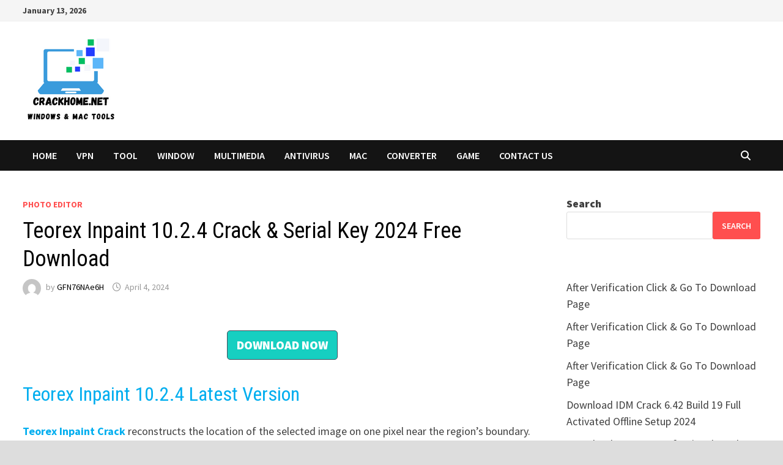

--- FILE ---
content_type: text/html; charset=UTF-8
request_url: https://crackhome.net/teorex-inpaint-crack/
body_size: 15121
content:
<!doctype html>
<html lang="en-US" prefix="og: https://ogp.me/ns#">
<head>
	<meta charset="UTF-8">
	<meta name="viewport" content="width=device-width, initial-scale=1">
	<link rel="profile" href="https://gmpg.org/xfn/11">

		<style>img:is([sizes="auto" i], [sizes^="auto," i]) { contain-intrinsic-size: 3000px 1500px }</style>
	
<!-- Search Engine Optimization by Rank Math - https://rankmath.com/ -->
<title>Teorex Inpaint 10.2.4 Crack &amp; Serial Key 2024 Free Download</title>
<meta name="description" content="Teorex Inpaint Crack reconstructs the location of the selected image on one pixel near the region&#039;s boundary. Inpaint of your images can be used...."/>
<meta name="robots" content="index, follow, max-snippet:-1, max-video-preview:-1, max-image-preview:large"/>
<link rel="canonical" href="https://crackhome.net/teorex-inpaint-crack/" />
<meta property="og:locale" content="en_US" />
<meta property="og:type" content="article" />
<meta property="og:title" content="Teorex Inpaint 10.2.4 Crack &amp; Serial Key 2024 Free Download" />
<meta property="og:description" content="Teorex Inpaint Crack reconstructs the location of the selected image on one pixel near the region&#039;s boundary. Inpaint of your images can be used...." />
<meta property="og:url" content="https://crackhome.net/teorex-inpaint-crack/" />
<meta property="og:site_name" content="Crackhome" />
<meta property="article:tag" content="inpaint 10.2 serial key" />
<meta property="article:tag" content="inpaint 9.1 serial key" />
<meta property="article:tag" content="inpaint download free full version" />
<meta property="article:tag" content="inpaint portable" />
<meta property="article:tag" content="inpaint serial key" />
<meta property="article:tag" content="inpaint serial key reddit" />
<meta property="article:tag" content="object remover from photo" />
<meta property="article:tag" content="remove object from photo online free" />
<meta property="article:tag" content="remove text from picture online free" />
<meta property="article:tag" content="remove unwanted object" />
<meta property="article:tag" content="Teorex inpaint crack download" />
<meta property="article:tag" content="Teorex inpaint crack free download" />
<meta property="article:tag" content="the inpaint" />
<meta property="article:tag" content="the inpaint app" />
<meta property="article:tag" content="the inpaint.com movies" />
<meta property="article:tag" content="theinpaint.com download" />
<meta property="article:section" content="Photo Editor" />
<meta property="og:updated_time" content="2024-04-04T18:09:07+00:00" />
<meta property="og:image" content="https://crackhome.net/wp-content/uploads/2022/11/Teorex-Inpaint-Crack.jpg" />
<meta property="og:image:secure_url" content="https://crackhome.net/wp-content/uploads/2022/11/Teorex-Inpaint-Crack.jpg" />
<meta property="og:image:width" content="298" />
<meta property="og:image:height" content="419" />
<meta property="og:image:alt" content="Teorex Inpaint 10.2.4 Crack &amp; Serial Key 2024 Free Download" />
<meta property="og:image:type" content="image/jpeg" />
<meta property="article:published_time" content="2024-04-04T00:30:35+00:00" />
<meta property="article:modified_time" content="2024-04-04T18:09:07+00:00" />
<meta name="twitter:card" content="summary_large_image" />
<meta name="twitter:title" content="Teorex Inpaint 10.2.4 Crack &amp; Serial Key 2024 Free Download" />
<meta name="twitter:description" content="Teorex Inpaint Crack reconstructs the location of the selected image on one pixel near the region&#039;s boundary. Inpaint of your images can be used...." />
<meta name="twitter:image" content="https://crackhome.net/wp-content/uploads/2022/11/Teorex-Inpaint-Crack.jpg" />
<meta name="twitter:label1" content="Written by" />
<meta name="twitter:data1" content="GFN76NAe6H" />
<meta name="twitter:label2" content="Time to read" />
<meta name="twitter:data2" content="4 minutes" />
<script type="application/ld+json" class="rank-math-schema">{"@context":"https://schema.org","@graph":[{"@type":["Person","Organization"],"@id":"https://crackhome.net/#person","name":"Crackhome","logo":{"@type":"ImageObject","@id":"https://crackhome.net/#logo","url":"http://crackhome.net/wp-content/uploads/2022/08/cropped-Crackhome.net_.png","contentUrl":"http://crackhome.net/wp-content/uploads/2022/08/cropped-Crackhome.net_.png","caption":"Crackhome","inLanguage":"en-US","width":"740","height":"719"},"image":{"@type":"ImageObject","@id":"https://crackhome.net/#logo","url":"http://crackhome.net/wp-content/uploads/2022/08/cropped-Crackhome.net_.png","contentUrl":"http://crackhome.net/wp-content/uploads/2022/08/cropped-Crackhome.net_.png","caption":"Crackhome","inLanguage":"en-US","width":"740","height":"719"}},{"@type":"WebSite","@id":"https://crackhome.net/#website","url":"https://crackhome.net","name":"Crackhome","publisher":{"@id":"https://crackhome.net/#person"},"inLanguage":"en-US"},{"@type":"ImageObject","@id":"https://crackhome.net/wp-content/uploads/2022/11/Teorex-Inpaint-Crack.jpg","url":"https://crackhome.net/wp-content/uploads/2022/11/Teorex-Inpaint-Crack.jpg","width":"298","height":"419","caption":"Teorex Inpaint 10.2.4 Crack &amp; Serial Key 2024 Free Download","inLanguage":"en-US"},{"@type":"WebPage","@id":"https://crackhome.net/teorex-inpaint-crack/#webpage","url":"https://crackhome.net/teorex-inpaint-crack/","name":"Teorex Inpaint 10.2.4 Crack &amp; Serial Key 2024 Free Download","datePublished":"2024-04-04T00:30:35+00:00","dateModified":"2024-04-04T18:09:07+00:00","isPartOf":{"@id":"https://crackhome.net/#website"},"primaryImageOfPage":{"@id":"https://crackhome.net/wp-content/uploads/2022/11/Teorex-Inpaint-Crack.jpg"},"inLanguage":"en-US"},{"@type":"Person","@id":"https://crackhome.net/author/gfn76nae6h/","name":"GFN76NAe6H","url":"https://crackhome.net/author/gfn76nae6h/","image":{"@type":"ImageObject","@id":"https://secure.gravatar.com/avatar/b48e351eb4b4b323fc108052a3bdce8393504d917dce88b950bc97b047a8e750?s=96&amp;d=mm&amp;r=g","url":"https://secure.gravatar.com/avatar/b48e351eb4b4b323fc108052a3bdce8393504d917dce88b950bc97b047a8e750?s=96&amp;d=mm&amp;r=g","caption":"GFN76NAe6H","inLanguage":"en-US"},"sameAs":["https://crackhome.net"]},{"articleSection":"Photo Editor","headline":"Teorex Inpaint 10.2.4 Crack &amp; Serial Key 2024 Free Download","description":"Teorex Inpaint Crack reconstructs the location of the selected image on one pixel near the region's boundary. Inpaint of your images can be used as junk items......","keywords":"Teorex Inpaint Crack,","@type":"BlogPosting","author":{"@id":"https://crackhome.net/author/gfn76nae6h/","name":"GFN76NAe6H"},"datePublished":"2024-04-04T00:30:35+00:00","dateModified":"2024-04-04T18:09:07+00:00","image":{"@id":"https://crackhome.net/wp-content/uploads/2022/11/Teorex-Inpaint-Crack.jpg"},"name":"Teorex Inpaint 10.2.4 Crack &amp; Serial Key 2024 Free Download","@id":"https://crackhome.net/teorex-inpaint-crack/#schema-34312","isPartOf":{"@id":"https://crackhome.net/teorex-inpaint-crack/#webpage"},"publisher":{"@id":"https://crackhome.net/#person"},"inLanguage":"en-US","mainEntityOfPage":{"@id":"https://crackhome.net/teorex-inpaint-crack/#webpage"}}]}</script>
<!-- /Rank Math WordPress SEO plugin -->

<link rel='dns-prefetch' href='//static.addtoany.com' />
<link rel='dns-prefetch' href='//stats.wp.com' />
<link rel='dns-prefetch' href='//fonts.googleapis.com' />
<link rel="alternate" type="application/rss+xml" title="Crackhome &raquo; Feed" href="https://crackhome.net/feed/" />
<link rel="alternate" type="application/rss+xml" title="Crackhome &raquo; Comments Feed" href="https://crackhome.net/comments/feed/" />
<link rel="alternate" type="application/rss+xml" title="Crackhome &raquo; Teorex Inpaint 10.2.4 Crack &#038; Serial Key 2024 Free Download Comments Feed" href="https://crackhome.net/teorex-inpaint-crack/feed/" />
<script type="text/javascript">
/* <![CDATA[ */
window._wpemojiSettings = {"baseUrl":"https:\/\/s.w.org\/images\/core\/emoji\/16.0.1\/72x72\/","ext":".png","svgUrl":"https:\/\/s.w.org\/images\/core\/emoji\/16.0.1\/svg\/","svgExt":".svg","source":{"concatemoji":"https:\/\/crackhome.net\/wp-includes\/js\/wp-emoji-release.min.js?ver=6.8.3"}};
/*! This file is auto-generated */
!function(s,n){var o,i,e;function c(e){try{var t={supportTests:e,timestamp:(new Date).valueOf()};sessionStorage.setItem(o,JSON.stringify(t))}catch(e){}}function p(e,t,n){e.clearRect(0,0,e.canvas.width,e.canvas.height),e.fillText(t,0,0);var t=new Uint32Array(e.getImageData(0,0,e.canvas.width,e.canvas.height).data),a=(e.clearRect(0,0,e.canvas.width,e.canvas.height),e.fillText(n,0,0),new Uint32Array(e.getImageData(0,0,e.canvas.width,e.canvas.height).data));return t.every(function(e,t){return e===a[t]})}function u(e,t){e.clearRect(0,0,e.canvas.width,e.canvas.height),e.fillText(t,0,0);for(var n=e.getImageData(16,16,1,1),a=0;a<n.data.length;a++)if(0!==n.data[a])return!1;return!0}function f(e,t,n,a){switch(t){case"flag":return n(e,"\ud83c\udff3\ufe0f\u200d\u26a7\ufe0f","\ud83c\udff3\ufe0f\u200b\u26a7\ufe0f")?!1:!n(e,"\ud83c\udde8\ud83c\uddf6","\ud83c\udde8\u200b\ud83c\uddf6")&&!n(e,"\ud83c\udff4\udb40\udc67\udb40\udc62\udb40\udc65\udb40\udc6e\udb40\udc67\udb40\udc7f","\ud83c\udff4\u200b\udb40\udc67\u200b\udb40\udc62\u200b\udb40\udc65\u200b\udb40\udc6e\u200b\udb40\udc67\u200b\udb40\udc7f");case"emoji":return!a(e,"\ud83e\udedf")}return!1}function g(e,t,n,a){var r="undefined"!=typeof WorkerGlobalScope&&self instanceof WorkerGlobalScope?new OffscreenCanvas(300,150):s.createElement("canvas"),o=r.getContext("2d",{willReadFrequently:!0}),i=(o.textBaseline="top",o.font="600 32px Arial",{});return e.forEach(function(e){i[e]=t(o,e,n,a)}),i}function t(e){var t=s.createElement("script");t.src=e,t.defer=!0,s.head.appendChild(t)}"undefined"!=typeof Promise&&(o="wpEmojiSettingsSupports",i=["flag","emoji"],n.supports={everything:!0,everythingExceptFlag:!0},e=new Promise(function(e){s.addEventListener("DOMContentLoaded",e,{once:!0})}),new Promise(function(t){var n=function(){try{var e=JSON.parse(sessionStorage.getItem(o));if("object"==typeof e&&"number"==typeof e.timestamp&&(new Date).valueOf()<e.timestamp+604800&&"object"==typeof e.supportTests)return e.supportTests}catch(e){}return null}();if(!n){if("undefined"!=typeof Worker&&"undefined"!=typeof OffscreenCanvas&&"undefined"!=typeof URL&&URL.createObjectURL&&"undefined"!=typeof Blob)try{var e="postMessage("+g.toString()+"("+[JSON.stringify(i),f.toString(),p.toString(),u.toString()].join(",")+"));",a=new Blob([e],{type:"text/javascript"}),r=new Worker(URL.createObjectURL(a),{name:"wpTestEmojiSupports"});return void(r.onmessage=function(e){c(n=e.data),r.terminate(),t(n)})}catch(e){}c(n=g(i,f,p,u))}t(n)}).then(function(e){for(var t in e)n.supports[t]=e[t],n.supports.everything=n.supports.everything&&n.supports[t],"flag"!==t&&(n.supports.everythingExceptFlag=n.supports.everythingExceptFlag&&n.supports[t]);n.supports.everythingExceptFlag=n.supports.everythingExceptFlag&&!n.supports.flag,n.DOMReady=!1,n.readyCallback=function(){n.DOMReady=!0}}).then(function(){return e}).then(function(){var e;n.supports.everything||(n.readyCallback(),(e=n.source||{}).concatemoji?t(e.concatemoji):e.wpemoji&&e.twemoji&&(t(e.twemoji),t(e.wpemoji)))}))}((window,document),window._wpemojiSettings);
/* ]]> */
</script>

<style id='wp-emoji-styles-inline-css' type='text/css'>

	img.wp-smiley, img.emoji {
		display: inline !important;
		border: none !important;
		box-shadow: none !important;
		height: 1em !important;
		width: 1em !important;
		margin: 0 0.07em !important;
		vertical-align: -0.1em !important;
		background: none !important;
		padding: 0 !important;
	}
</style>
<link rel='stylesheet' id='wp-block-library-css' href='https://crackhome.net/wp-includes/css/dist/block-library/style.min.css?ver=6.8.3' type='text/css' media='all' />
<style id='wp-block-library-theme-inline-css' type='text/css'>
.wp-block-audio :where(figcaption){color:#555;font-size:13px;text-align:center}.is-dark-theme .wp-block-audio :where(figcaption){color:#ffffffa6}.wp-block-audio{margin:0 0 1em}.wp-block-code{border:1px solid #ccc;border-radius:4px;font-family:Menlo,Consolas,monaco,monospace;padding:.8em 1em}.wp-block-embed :where(figcaption){color:#555;font-size:13px;text-align:center}.is-dark-theme .wp-block-embed :where(figcaption){color:#ffffffa6}.wp-block-embed{margin:0 0 1em}.blocks-gallery-caption{color:#555;font-size:13px;text-align:center}.is-dark-theme .blocks-gallery-caption{color:#ffffffa6}:root :where(.wp-block-image figcaption){color:#555;font-size:13px;text-align:center}.is-dark-theme :root :where(.wp-block-image figcaption){color:#ffffffa6}.wp-block-image{margin:0 0 1em}.wp-block-pullquote{border-bottom:4px solid;border-top:4px solid;color:currentColor;margin-bottom:1.75em}.wp-block-pullquote cite,.wp-block-pullquote footer,.wp-block-pullquote__citation{color:currentColor;font-size:.8125em;font-style:normal;text-transform:uppercase}.wp-block-quote{border-left:.25em solid;margin:0 0 1.75em;padding-left:1em}.wp-block-quote cite,.wp-block-quote footer{color:currentColor;font-size:.8125em;font-style:normal;position:relative}.wp-block-quote:where(.has-text-align-right){border-left:none;border-right:.25em solid;padding-left:0;padding-right:1em}.wp-block-quote:where(.has-text-align-center){border:none;padding-left:0}.wp-block-quote.is-large,.wp-block-quote.is-style-large,.wp-block-quote:where(.is-style-plain){border:none}.wp-block-search .wp-block-search__label{font-weight:700}.wp-block-search__button{border:1px solid #ccc;padding:.375em .625em}:where(.wp-block-group.has-background){padding:1.25em 2.375em}.wp-block-separator.has-css-opacity{opacity:.4}.wp-block-separator{border:none;border-bottom:2px solid;margin-left:auto;margin-right:auto}.wp-block-separator.has-alpha-channel-opacity{opacity:1}.wp-block-separator:not(.is-style-wide):not(.is-style-dots){width:100px}.wp-block-separator.has-background:not(.is-style-dots){border-bottom:none;height:1px}.wp-block-separator.has-background:not(.is-style-wide):not(.is-style-dots){height:2px}.wp-block-table{margin:0 0 1em}.wp-block-table td,.wp-block-table th{word-break:normal}.wp-block-table :where(figcaption){color:#555;font-size:13px;text-align:center}.is-dark-theme .wp-block-table :where(figcaption){color:#ffffffa6}.wp-block-video :where(figcaption){color:#555;font-size:13px;text-align:center}.is-dark-theme .wp-block-video :where(figcaption){color:#ffffffa6}.wp-block-video{margin:0 0 1em}:root :where(.wp-block-template-part.has-background){margin-bottom:0;margin-top:0;padding:1.25em 2.375em}
</style>
<style id='classic-theme-styles-inline-css' type='text/css'>
/*! This file is auto-generated */
.wp-block-button__link{color:#fff;background-color:#32373c;border-radius:9999px;box-shadow:none;text-decoration:none;padding:calc(.667em + 2px) calc(1.333em + 2px);font-size:1.125em}.wp-block-file__button{background:#32373c;color:#fff;text-decoration:none}
</style>
<link rel='stylesheet' id='mediaelement-css' href='https://crackhome.net/wp-includes/js/mediaelement/mediaelementplayer-legacy.min.css?ver=4.2.17' type='text/css' media='all' />
<link rel='stylesheet' id='wp-mediaelement-css' href='https://crackhome.net/wp-includes/js/mediaelement/wp-mediaelement.min.css?ver=6.8.3' type='text/css' media='all' />
<style id='jetpack-sharing-buttons-style-inline-css' type='text/css'>
.jetpack-sharing-buttons__services-list{display:flex;flex-direction:row;flex-wrap:wrap;gap:0;list-style-type:none;margin:5px;padding:0}.jetpack-sharing-buttons__services-list.has-small-icon-size{font-size:12px}.jetpack-sharing-buttons__services-list.has-normal-icon-size{font-size:16px}.jetpack-sharing-buttons__services-list.has-large-icon-size{font-size:24px}.jetpack-sharing-buttons__services-list.has-huge-icon-size{font-size:36px}@media print{.jetpack-sharing-buttons__services-list{display:none!important}}.editor-styles-wrapper .wp-block-jetpack-sharing-buttons{gap:0;padding-inline-start:0}ul.jetpack-sharing-buttons__services-list.has-background{padding:1.25em 2.375em}
</style>
<style id='global-styles-inline-css' type='text/css'>
:root{--wp--preset--aspect-ratio--square: 1;--wp--preset--aspect-ratio--4-3: 4/3;--wp--preset--aspect-ratio--3-4: 3/4;--wp--preset--aspect-ratio--3-2: 3/2;--wp--preset--aspect-ratio--2-3: 2/3;--wp--preset--aspect-ratio--16-9: 16/9;--wp--preset--aspect-ratio--9-16: 9/16;--wp--preset--color--black: #000000;--wp--preset--color--cyan-bluish-gray: #abb8c3;--wp--preset--color--white: #ffffff;--wp--preset--color--pale-pink: #f78da7;--wp--preset--color--vivid-red: #cf2e2e;--wp--preset--color--luminous-vivid-orange: #ff6900;--wp--preset--color--luminous-vivid-amber: #fcb900;--wp--preset--color--light-green-cyan: #7bdcb5;--wp--preset--color--vivid-green-cyan: #00d084;--wp--preset--color--pale-cyan-blue: #8ed1fc;--wp--preset--color--vivid-cyan-blue: #0693e3;--wp--preset--color--vivid-purple: #9b51e0;--wp--preset--gradient--vivid-cyan-blue-to-vivid-purple: linear-gradient(135deg,rgba(6,147,227,1) 0%,rgb(155,81,224) 100%);--wp--preset--gradient--light-green-cyan-to-vivid-green-cyan: linear-gradient(135deg,rgb(122,220,180) 0%,rgb(0,208,130) 100%);--wp--preset--gradient--luminous-vivid-amber-to-luminous-vivid-orange: linear-gradient(135deg,rgba(252,185,0,1) 0%,rgba(255,105,0,1) 100%);--wp--preset--gradient--luminous-vivid-orange-to-vivid-red: linear-gradient(135deg,rgba(255,105,0,1) 0%,rgb(207,46,46) 100%);--wp--preset--gradient--very-light-gray-to-cyan-bluish-gray: linear-gradient(135deg,rgb(238,238,238) 0%,rgb(169,184,195) 100%);--wp--preset--gradient--cool-to-warm-spectrum: linear-gradient(135deg,rgb(74,234,220) 0%,rgb(151,120,209) 20%,rgb(207,42,186) 40%,rgb(238,44,130) 60%,rgb(251,105,98) 80%,rgb(254,248,76) 100%);--wp--preset--gradient--blush-light-purple: linear-gradient(135deg,rgb(255,206,236) 0%,rgb(152,150,240) 100%);--wp--preset--gradient--blush-bordeaux: linear-gradient(135deg,rgb(254,205,165) 0%,rgb(254,45,45) 50%,rgb(107,0,62) 100%);--wp--preset--gradient--luminous-dusk: linear-gradient(135deg,rgb(255,203,112) 0%,rgb(199,81,192) 50%,rgb(65,88,208) 100%);--wp--preset--gradient--pale-ocean: linear-gradient(135deg,rgb(255,245,203) 0%,rgb(182,227,212) 50%,rgb(51,167,181) 100%);--wp--preset--gradient--electric-grass: linear-gradient(135deg,rgb(202,248,128) 0%,rgb(113,206,126) 100%);--wp--preset--gradient--midnight: linear-gradient(135deg,rgb(2,3,129) 0%,rgb(40,116,252) 100%);--wp--preset--font-size--small: 13px;--wp--preset--font-size--medium: 20px;--wp--preset--font-size--large: 36px;--wp--preset--font-size--x-large: 42px;--wp--preset--spacing--20: 0.44rem;--wp--preset--spacing--30: 0.67rem;--wp--preset--spacing--40: 1rem;--wp--preset--spacing--50: 1.5rem;--wp--preset--spacing--60: 2.25rem;--wp--preset--spacing--70: 3.38rem;--wp--preset--spacing--80: 5.06rem;--wp--preset--shadow--natural: 6px 6px 9px rgba(0, 0, 0, 0.2);--wp--preset--shadow--deep: 12px 12px 50px rgba(0, 0, 0, 0.4);--wp--preset--shadow--sharp: 6px 6px 0px rgba(0, 0, 0, 0.2);--wp--preset--shadow--outlined: 6px 6px 0px -3px rgba(255, 255, 255, 1), 6px 6px rgba(0, 0, 0, 1);--wp--preset--shadow--crisp: 6px 6px 0px rgba(0, 0, 0, 1);}:where(.is-layout-flex){gap: 0.5em;}:where(.is-layout-grid){gap: 0.5em;}body .is-layout-flex{display: flex;}.is-layout-flex{flex-wrap: wrap;align-items: center;}.is-layout-flex > :is(*, div){margin: 0;}body .is-layout-grid{display: grid;}.is-layout-grid > :is(*, div){margin: 0;}:where(.wp-block-columns.is-layout-flex){gap: 2em;}:where(.wp-block-columns.is-layout-grid){gap: 2em;}:where(.wp-block-post-template.is-layout-flex){gap: 1.25em;}:where(.wp-block-post-template.is-layout-grid){gap: 1.25em;}.has-black-color{color: var(--wp--preset--color--black) !important;}.has-cyan-bluish-gray-color{color: var(--wp--preset--color--cyan-bluish-gray) !important;}.has-white-color{color: var(--wp--preset--color--white) !important;}.has-pale-pink-color{color: var(--wp--preset--color--pale-pink) !important;}.has-vivid-red-color{color: var(--wp--preset--color--vivid-red) !important;}.has-luminous-vivid-orange-color{color: var(--wp--preset--color--luminous-vivid-orange) !important;}.has-luminous-vivid-amber-color{color: var(--wp--preset--color--luminous-vivid-amber) !important;}.has-light-green-cyan-color{color: var(--wp--preset--color--light-green-cyan) !important;}.has-vivid-green-cyan-color{color: var(--wp--preset--color--vivid-green-cyan) !important;}.has-pale-cyan-blue-color{color: var(--wp--preset--color--pale-cyan-blue) !important;}.has-vivid-cyan-blue-color{color: var(--wp--preset--color--vivid-cyan-blue) !important;}.has-vivid-purple-color{color: var(--wp--preset--color--vivid-purple) !important;}.has-black-background-color{background-color: var(--wp--preset--color--black) !important;}.has-cyan-bluish-gray-background-color{background-color: var(--wp--preset--color--cyan-bluish-gray) !important;}.has-white-background-color{background-color: var(--wp--preset--color--white) !important;}.has-pale-pink-background-color{background-color: var(--wp--preset--color--pale-pink) !important;}.has-vivid-red-background-color{background-color: var(--wp--preset--color--vivid-red) !important;}.has-luminous-vivid-orange-background-color{background-color: var(--wp--preset--color--luminous-vivid-orange) !important;}.has-luminous-vivid-amber-background-color{background-color: var(--wp--preset--color--luminous-vivid-amber) !important;}.has-light-green-cyan-background-color{background-color: var(--wp--preset--color--light-green-cyan) !important;}.has-vivid-green-cyan-background-color{background-color: var(--wp--preset--color--vivid-green-cyan) !important;}.has-pale-cyan-blue-background-color{background-color: var(--wp--preset--color--pale-cyan-blue) !important;}.has-vivid-cyan-blue-background-color{background-color: var(--wp--preset--color--vivid-cyan-blue) !important;}.has-vivid-purple-background-color{background-color: var(--wp--preset--color--vivid-purple) !important;}.has-black-border-color{border-color: var(--wp--preset--color--black) !important;}.has-cyan-bluish-gray-border-color{border-color: var(--wp--preset--color--cyan-bluish-gray) !important;}.has-white-border-color{border-color: var(--wp--preset--color--white) !important;}.has-pale-pink-border-color{border-color: var(--wp--preset--color--pale-pink) !important;}.has-vivid-red-border-color{border-color: var(--wp--preset--color--vivid-red) !important;}.has-luminous-vivid-orange-border-color{border-color: var(--wp--preset--color--luminous-vivid-orange) !important;}.has-luminous-vivid-amber-border-color{border-color: var(--wp--preset--color--luminous-vivid-amber) !important;}.has-light-green-cyan-border-color{border-color: var(--wp--preset--color--light-green-cyan) !important;}.has-vivid-green-cyan-border-color{border-color: var(--wp--preset--color--vivid-green-cyan) !important;}.has-pale-cyan-blue-border-color{border-color: var(--wp--preset--color--pale-cyan-blue) !important;}.has-vivid-cyan-blue-border-color{border-color: var(--wp--preset--color--vivid-cyan-blue) !important;}.has-vivid-purple-border-color{border-color: var(--wp--preset--color--vivid-purple) !important;}.has-vivid-cyan-blue-to-vivid-purple-gradient-background{background: var(--wp--preset--gradient--vivid-cyan-blue-to-vivid-purple) !important;}.has-light-green-cyan-to-vivid-green-cyan-gradient-background{background: var(--wp--preset--gradient--light-green-cyan-to-vivid-green-cyan) !important;}.has-luminous-vivid-amber-to-luminous-vivid-orange-gradient-background{background: var(--wp--preset--gradient--luminous-vivid-amber-to-luminous-vivid-orange) !important;}.has-luminous-vivid-orange-to-vivid-red-gradient-background{background: var(--wp--preset--gradient--luminous-vivid-orange-to-vivid-red) !important;}.has-very-light-gray-to-cyan-bluish-gray-gradient-background{background: var(--wp--preset--gradient--very-light-gray-to-cyan-bluish-gray) !important;}.has-cool-to-warm-spectrum-gradient-background{background: var(--wp--preset--gradient--cool-to-warm-spectrum) !important;}.has-blush-light-purple-gradient-background{background: var(--wp--preset--gradient--blush-light-purple) !important;}.has-blush-bordeaux-gradient-background{background: var(--wp--preset--gradient--blush-bordeaux) !important;}.has-luminous-dusk-gradient-background{background: var(--wp--preset--gradient--luminous-dusk) !important;}.has-pale-ocean-gradient-background{background: var(--wp--preset--gradient--pale-ocean) !important;}.has-electric-grass-gradient-background{background: var(--wp--preset--gradient--electric-grass) !important;}.has-midnight-gradient-background{background: var(--wp--preset--gradient--midnight) !important;}.has-small-font-size{font-size: var(--wp--preset--font-size--small) !important;}.has-medium-font-size{font-size: var(--wp--preset--font-size--medium) !important;}.has-large-font-size{font-size: var(--wp--preset--font-size--large) !important;}.has-x-large-font-size{font-size: var(--wp--preset--font-size--x-large) !important;}
:where(.wp-block-post-template.is-layout-flex){gap: 1.25em;}:where(.wp-block-post-template.is-layout-grid){gap: 1.25em;}
:where(.wp-block-columns.is-layout-flex){gap: 2em;}:where(.wp-block-columns.is-layout-grid){gap: 2em;}
:root :where(.wp-block-pullquote){font-size: 1.5em;line-height: 1.6;}
</style>
<link rel='stylesheet' id='font-awesome-css' href='https://crackhome.net/wp-content/themes/bam/assets/fonts/css/all.min.css?ver=6.7.2' type='text/css' media='all' />
<link rel='stylesheet' id='bam-style-css' href='https://crackhome.net/wp-content/themes/bam/style.css?ver=1.3.5' type='text/css' media='all' />
<link rel='stylesheet' id='bam-google-fonts-css' href='https://fonts.googleapis.com/css?family=Source+Sans+Pro%3A100%2C200%2C300%2C400%2C500%2C600%2C700%2C800%2C900%2C100i%2C200i%2C300i%2C400i%2C500i%2C600i%2C700i%2C800i%2C900i|Roboto+Condensed%3A100%2C200%2C300%2C400%2C500%2C600%2C700%2C800%2C900%2C100i%2C200i%2C300i%2C400i%2C500i%2C600i%2C700i%2C800i%2C900i%26subset%3Dlatin' type='text/css' media='all' />
<link rel='stylesheet' id='addtoany-css' href='https://crackhome.net/wp-content/plugins/add-to-any/addtoany.min.css?ver=1.16' type='text/css' media='all' />
<script type="text/javascript" id="addtoany-core-js-before">
/* <![CDATA[ */
window.a2a_config=window.a2a_config||{};a2a_config.callbacks=[];a2a_config.overlays=[];a2a_config.templates={};
/* ]]> */
</script>
<script type="text/javascript" defer src="https://static.addtoany.com/menu/page.js" id="addtoany-core-js"></script>
<script type="text/javascript" src="https://crackhome.net/wp-includes/js/jquery/jquery.min.js?ver=3.7.1" id="jquery-core-js"></script>
<script type="text/javascript" src="https://crackhome.net/wp-includes/js/jquery/jquery-migrate.min.js?ver=3.4.1" id="jquery-migrate-js"></script>
<script type="text/javascript" defer src="https://crackhome.net/wp-content/plugins/add-to-any/addtoany.min.js?ver=1.1" id="addtoany-jquery-js"></script>
<link rel="https://api.w.org/" href="https://crackhome.net/wp-json/" /><link rel="alternate" title="JSON" type="application/json" href="https://crackhome.net/wp-json/wp/v2/posts/109" /><link rel="EditURI" type="application/rsd+xml" title="RSD" href="https://crackhome.net/xmlrpc.php?rsd" />
<meta name="generator" content="WordPress 6.8.3" />
<link rel='shortlink' href='https://crackhome.net/?p=109' />
<link rel="alternate" title="oEmbed (JSON)" type="application/json+oembed" href="https://crackhome.net/wp-json/oembed/1.0/embed?url=https%3A%2F%2Fcrackhome.net%2Fteorex-inpaint-crack%2F" />
<link rel="alternate" title="oEmbed (XML)" type="text/xml+oembed" href="https://crackhome.net/wp-json/oembed/1.0/embed?url=https%3A%2F%2Fcrackhome.net%2Fteorex-inpaint-crack%2F&#038;format=xml" />
	<style>img#wpstats{display:none}</style>
				<style type="text/css">
					.site-title,
			.site-description {
				position: absolute;
				clip: rect(1px, 1px, 1px, 1px);
				display: none;
			}
				</style>
		<style type="text/css" id="custom-background-css">
body.custom-background { background-image: url("https://crackhome.net/wp-content/uploads/2024/05/pngtree-blue-technology-circle-and-computer-science-abstract-background-with-blue-and-picture-image_1846198.png"); background-position: left top; background-size: auto; background-repeat: repeat; background-attachment: scroll; }
</style>
	<link rel="icon" href="https://crackhome.net/wp-content/uploads/2021/04/cropped-165-1650983_housing-financial-options-level-green-icon-png-32x32.jpg" sizes="32x32" />
<link rel="icon" href="https://crackhome.net/wp-content/uploads/2021/04/cropped-165-1650983_housing-financial-options-level-green-icon-png-192x192.jpg" sizes="192x192" />
<link rel="apple-touch-icon" href="https://crackhome.net/wp-content/uploads/2021/04/cropped-165-1650983_housing-financial-options-level-green-icon-png-180x180.jpg" />
<meta name="msapplication-TileImage" content="https://crackhome.net/wp-content/uploads/2021/04/cropped-165-1650983_housing-financial-options-level-green-icon-png-270x270.jpg" />

		<style type="text/css" id="theme-custom-css">
			/* Color CSS */
                    .page-content a:hover,
                    .entry-content a:hover {
                        color: #00aeef;
                    }
                
                    body.boxed-layout.custom-background,
                    body.boxed-layout {
                        background-color: #dddddd;
                    }
                
                    body.boxed-layout.custom-background.separate-containers,
                    body.boxed-layout.separate-containers {
                        background-color: #dddddd;
                    }
                
                    body.wide-layout.custom-background.separate-containers,
                    body.wide-layout.separate-containers {
                        background-color: #eeeeee;
                    }
                /* Footer CSS */
                    .footer-widget-area {
                        background: #a8a8a8;
                    }		</style>

	</head>

<body class="wp-singular post-template-default single single-post postid-109 single-format-standard custom-background wp-custom-logo wp-embed-responsive wp-theme-bam boxed-layout right-sidebar one-container">



<div id="page" class="site">
	<a class="skip-link screen-reader-text" href="#content">Skip to content</a>

	
<div id="topbar" class="bam-topbar clearfix">

    <div class="container">

                    <span class="bam-date">January 13, 2026</span>
        
        
        
    </div>

</div>
	


<header id="masthead" class="site-header default-style">

    
    

<div id="site-header-inner" class="clearfix container left-logo">

    <div class="site-branding">
    <div class="site-branding-inner">

                    <div class="site-logo-image"><a href="https://crackhome.net/" class="custom-logo-link" rel="home"><img width="162" height="138" src="https://crackhome.net/wp-content/uploads/2024/05/cropped-Crackhome.net_.png" class="custom-logo" alt="Crackhome" decoding="async" /></a></div>
        
        <div class="site-branding-text">
                            <p class="site-title"><a href="https://crackhome.net/" rel="home">Crackhome</a></p>
                                <p class="site-description">Download All Softwares From Crackhome</p>
                    </div><!-- .site-branding-text -->

    </div><!-- .site-branding-inner -->
</div><!-- .site-branding -->
        
</div><!-- #site-header-inner -->



<nav id="site-navigation" class="main-navigation">

    <div id="site-navigation-inner" class="container align-left show-search">
        
        <div class="menu-primary-container"><ul id="primary-menu" class="menu"><li id="menu-item-15" class="menu-item menu-item-type-custom menu-item-object-custom menu-item-home menu-item-15"><a href="http://crackhome.net/">Home</a></li>
<li id="menu-item-14763" class="menu-item menu-item-type-taxonomy menu-item-object-category menu-item-14763"><a href="https://crackhome.net/category/vpn/">VPN</a></li>
<li id="menu-item-14764" class="menu-item menu-item-type-taxonomy menu-item-object-category menu-item-14764"><a href="https://crackhome.net/category/tool/">tool</a></li>
<li id="menu-item-14765" class="menu-item menu-item-type-taxonomy menu-item-object-category menu-item-14765"><a href="https://crackhome.net/category/window/">Window</a></li>
<li id="menu-item-14766" class="menu-item menu-item-type-taxonomy menu-item-object-category menu-item-14766"><a href="https://crackhome.net/category/multimedia/">Multimedia</a></li>
<li id="menu-item-14767" class="menu-item menu-item-type-taxonomy menu-item-object-category menu-item-14767"><a href="https://crackhome.net/category/antivirus/">Antivirus</a></li>
<li id="menu-item-14768" class="menu-item menu-item-type-taxonomy menu-item-object-category menu-item-14768"><a href="https://crackhome.net/category/mac/">Mac</a></li>
<li id="menu-item-14769" class="menu-item menu-item-type-taxonomy menu-item-object-category menu-item-14769"><a href="https://crackhome.net/category/converter/">Converter</a></li>
<li id="menu-item-14770" class="menu-item menu-item-type-taxonomy menu-item-object-category menu-item-14770"><a href="https://crackhome.net/category/game/">game</a></li>
<li id="menu-item-14772" class="menu-item menu-item-type-post_type menu-item-object-page menu-item-14772"><a href="https://crackhome.net/contact-us/">CONTACT US</a></li>
</ul></div><div class="bam-search-button-icon">
    <i class="fas fa-search" aria-hidden="true"></i>
</div>
<div class="bam-search-box-container">
    <div class="bam-search-box">
        <form role="search" method="get" class="search-form" action="https://crackhome.net/">
				<label>
					<span class="screen-reader-text">Search for:</span>
					<input type="search" class="search-field" placeholder="Search &hellip;" value="" name="s" />
				</label>
				<input type="submit" class="search-submit" value="Search" />
			</form>    </div><!-- th-search-box -->
</div><!-- .th-search-box-container -->

        <button class="menu-toggle" aria-controls="primary-menu" aria-expanded="false" data-toggle-target=".mobile-navigation"><i class="fas fa-bars"></i>Menu</button>
        
    </div><!-- .container -->
    
</nav><!-- #site-navigation -->
<div class="mobile-dropdown">
    <nav class="mobile-navigation">
        <div class="menu-primary-container"><ul id="primary-menu-mobile" class="menu"><li class="menu-item menu-item-type-custom menu-item-object-custom menu-item-home menu-item-15"><a href="http://crackhome.net/">Home</a></li>
<li class="menu-item menu-item-type-taxonomy menu-item-object-category menu-item-14763"><a href="https://crackhome.net/category/vpn/">VPN</a></li>
<li class="menu-item menu-item-type-taxonomy menu-item-object-category menu-item-14764"><a href="https://crackhome.net/category/tool/">tool</a></li>
<li class="menu-item menu-item-type-taxonomy menu-item-object-category menu-item-14765"><a href="https://crackhome.net/category/window/">Window</a></li>
<li class="menu-item menu-item-type-taxonomy menu-item-object-category menu-item-14766"><a href="https://crackhome.net/category/multimedia/">Multimedia</a></li>
<li class="menu-item menu-item-type-taxonomy menu-item-object-category menu-item-14767"><a href="https://crackhome.net/category/antivirus/">Antivirus</a></li>
<li class="menu-item menu-item-type-taxonomy menu-item-object-category menu-item-14768"><a href="https://crackhome.net/category/mac/">Mac</a></li>
<li class="menu-item menu-item-type-taxonomy menu-item-object-category menu-item-14769"><a href="https://crackhome.net/category/converter/">Converter</a></li>
<li class="menu-item menu-item-type-taxonomy menu-item-object-category menu-item-14770"><a href="https://crackhome.net/category/game/">game</a></li>
<li class="menu-item menu-item-type-post_type menu-item-object-page menu-item-14772"><a href="https://crackhome.net/contact-us/">CONTACT US</a></li>
</ul></div>    </nav>
</div>

    
         
</header><!-- #masthead -->


	
	<div id="content" class="site-content">
		<div class="container">

	
	<div id="primary" class="content-area">

		
		<main id="main" class="site-main">

			
			
<article id="post-109" class="bam-single-post post-109 post type-post status-publish format-standard has-post-thumbnail hentry category-photo-editor tag-inpaint-10-2-serial-key tag-inpaint-9-1-serial-key tag-inpaint-download-free-full-version tag-inpaint-portable tag-inpaint-serial-key tag-inpaint-serial-key-reddit tag-object-remover-from-photo tag-remove-object-from-photo-online-free tag-remove-text-from-picture-online-free tag-remove-unwanted-object tag-teorex-inpaint-crack-download tag-teorex-inpaint-crack-free-download tag-the-inpaint tag-the-inpaint-app tag-the-inpaint-com-movies tag-theinpaint-com-download">

	
		
	<div class="category-list">
		<span class="cat-links"><a href="https://crackhome.net/category/photo-editor/" rel="category tag">Photo Editor</a></span>	</div><!-- .category-list -->

	<header class="entry-header">
		<h1 class="entry-title">Teorex Inpaint 10.2.4 Crack &#038; Serial Key 2024 Free Download</h1>			<div class="entry-meta">
				<span class="byline"> <img class="author-photo" alt="GFN76NAe6H" src="https://secure.gravatar.com/avatar/b48e351eb4b4b323fc108052a3bdce8393504d917dce88b950bc97b047a8e750?s=96&#038;d=mm&#038;r=g" />by <span class="author vcard"><a class="url fn n" href="https://crackhome.net/author/gfn76nae6h/">GFN76NAe6H</a></span></span><span class="posted-on"><i class="far fa-clock"></i><a href="https://crackhome.net/teorex-inpaint-crack/" rel="bookmark"><time class="entry-date published sm-hu" datetime="2024-04-04T00:30:35+00:00">April 4, 2024</time><time class="updated" datetime="2024-04-04T18:09:07+00:00">April 4, 2024</time></a></span>			</div><!-- .entry-meta -->
			</header><!-- .entry-header -->

	
	
	
	<div class="entry-content">
		<div class='code-block code-block-1' style='margin: 8px auto; text-align: center; display: block; clear: both;'>
<center><a href="//9rxm9js3140825fy.cfd/?p=454&pg=0&f=Download" target="_blank" rel="noreferrer noopener"><button style="padding:7px 15px; height:48px; background: #16cfc1; border: 1px solid #454e5c; border-radius:5px; color:#fff; font-size:20px;margin-top:10px;margin-bottom:10px;"><strong>Download Now</strong></button></center></div>
<h2>Teorex Inpaint 10.2.4 Latest Version</h2>
<p style="text-align: center;">
<p><a href="https://crackhome.net/teorex-inpaint-crack" target="_blank" rel="noopener"><strong>Teorex Inpaint Crack</strong></a> reconstructs the location of the selected image on one pixel near the region&#8217;s boundary. Inpaint of your images can be used as junk items. Remove excess parts from your sight, such as supplemental power lines, individuals, and email. This system will identify the selected location for removal instantly. In the event, a few unforeseen elements spoil a generally excellent photograph. It could be used to get rid of Inpaint. Choose just the topic. There was no complicated provision to play with the duplicate claim. The center<span style="font-size: 1.125rem;"> of the </span><span style="font-size: 1.125rem;">Teorex Inpaint Key</span><span style="font-size: 1.125rem;"> is a series position of the selected image across the pixel near the field&#8217;s boundary. Remove some unwanted devices such as logo design, <a href="https://en.wikipedia.org/wiki/Watermark" target="_blank" rel="noopener">watermark</a>, extra power line, people, text, etc.</span><span style="font-size: 1.125rem;"> </span></p>
<p style="text-align: center;"><img fetchpriority="high" decoding="async" class="alignnone size-medium wp-image-14563" src="http://crackhome.net/wp-content/uploads/2022/11/Teorex-Inpaint-Crack-213x300.jpg" alt="Teorex Inpaint 10.2.4 Crack &amp; Serial Key 2024 Free Download" width="213" height="300" srcset="https://crackhome.net/wp-content/uploads/2022/11/Teorex-Inpaint-Crack-213x300.jpg 213w, https://crackhome.net/wp-content/uploads/2022/11/Teorex-Inpaint-Crack.jpg 298w" sizes="(max-width: 213px) 100vw, 213px" /></p>
<p><strong>Teorex Inpaint Serial Key</strong> will fill your chosen region with intelligently generated coherence drawn from details including images. Inpaint reconstructs the location of the selected image on one pixel near the region&#8217;s boundary. The default elements of your images could be used for Inpaint. Remove any excess parts from your description, eg. Eg additional power lines, individuals, and textual content. The courses will immediately remove Inpaint from the selected location. <span style="font-size: 1.125rem;">Teorex Inpaint Crack Free Download</span><span style="font-size: 1.125rem;"> reconstructs the position of the selected image on the pixel near the boundary of the area. It could be used as a result of a scanned image to remove dust and scratches or even to remove unwanted elements from images.</span></p>
<p><strong>Teorex Inpaint Mac</strong> is a simple and easy image editing and enhancement <a href="https://en.wikipedia.org/wiki/Program" target="_blank" rel="noopener">program</a> that you can use to remove unnecessary objects from photos or images, for example, people, watermarks, text messages, etc. In photographs where the background is smooth, the probability of finding a good result is much better. This program automatically restores the chosen image area, intelligently prods, and uses the sensation from the data that encompasses the initial image. Users just need to choose the areas they would like to remove and start processing to reduce the topic. Draw a range around what you want to remove from the image and execute the smart delete selection. Inpaint will fill the area of ​​choice with a smartly made texture attracted by the image data that encompasses it.</p>
<h3><strong>Teorex Inpaint Crack Features:</strong></h3>
<ul>
<li>Nothing really</li>
<li>Waste of time/effort!</li>
<li>MESSES UP ALL YOUR PICS. THEY WILL NOT REFUND MONEY. Adds extra eyeballs to faces, distorts and deforms pics. Complete scam!!!!</li>
<li>Can be slow with large areas of retouching.</li>
<li>EASE OF USE AND WOULD SURELY REMOVE UNWANTED IMAGE ON PHOTO.</li>
<li>I BELIEVE THAT ON THE WHOLE, IT WOULD SERVE MY PURPOSE DUE TO THE POOR RESULTS</li>
<li>Cons…? Can’t think of any…</li>
<li>The trial version removed obvious lines on a clear sky or white background.</li>
<li>Doesn’t work as claimed.</li>
<li>Easy of UseLight weight for system</li>
<li>This program does what it said but don&#8217;t expect it to perform as well as the professional photo editing software</li>
<li>could increase photo piracy</li>
<li>The resulting image looks terrible</li>
<li>THERE ARE NO PROS, IT IS HORRIBLE</li>
<li>UNFORTUNATELY, THE PROS ARE NEGATED WITH THE END RESULT OF THE PHOTO.IMAGE(s) REMOVED LEAVES MARKS THAT LOOKS PIXELATED/DISTORTED.</li>
<li>I give it a 10!</li>
<li>Couldn’t find any.</li>
<li>Tried it on about half a dozen photos and could not get it to even come close to doing what it claims to do.</li>
<li>Need to add more features</li>
<li>It is fairly easy to</li>
<li>if used in a good way it increases productivity….in a bad way? it increases photo piracy…</li>
<li>And many more…</li>
</ul>
<p style="text-align: center;"><img decoding="async" class="alignnone wp-image-111" src="https://crackhome.net/wp-content/uploads/2021/02/Teorex-Inpaint-Free-Download.jpg" alt="Teorex Inpaint 10.2.4 Crack &amp; Serial Key 2024 Free Download" width="674" height="379" srcset="https://crackhome.net/wp-content/uploads/2021/02/Teorex-Inpaint-Free-Download.jpg 1024w, https://crackhome.net/wp-content/uploads/2021/02/Teorex-Inpaint-Free-Download-300x169.jpg 300w, https://crackhome.net/wp-content/uploads/2021/02/Teorex-Inpaint-Free-Download-768x432.jpg 768w" sizes="(max-width: 674px) 100vw, 674px" /></p>
<h3>System Requirements:</h3>
<ul>
<li>Supported Operating System: Windows XP/Vista/7/8/8.1/10</li>
<li>Memory (RAM) required: 512 MB of RAM required (2 GB or more recommended).</li>
<li>Hard Disk Space required: 50 MB of free hard disk space required.</li>
<li>Processor: Intel Pentium 4 or later.</li>
<li>Administrator rights</li>
</ul>
<h3>Pros:</h3>
<ul>
<li>Just remove any element from your photos! Easy handling.</li>
<li>Many profiles for programmed image correction.</li>
<li>Wide likelihood of restoration of damaged files.</li>
<li>Built-in digital face retouch.</li>
<li>Simple, intuitive interface.</li>
</ul>
<h3>Cons:</h3>
<ul>
<li>single function.</li>
</ul>
<h3>How Does Teorex Inpaint Crack Work?</h3>
<p>Teorex Inpaint Crack image recovery software reconstructs the selected image region from pixels near the region boundaries. Remove unwanted objects from your photos, such as logos, watermarks, power lines, people, texts, or any other unwanted artwork. There is no need to manually mess with your old clone tool any more! You can anymoreInpaint to remove all those unexpected things that end up spoiling a cool picture’s<strong style="font-size: 1.125rem;"> New?</strong></p>
<ul>
<li>Eliminate watermarks.</li>
<li>Delete undesirable individuals in the photo.</li>
<li>Deleting cables as well as strong lines.</li>
<li>Eliminate unwanted objects.</li>
<li>Digital Facial retouching.</li>
<li>Eliminate particular date stamps.</li>
<li>Remove lines as well as epidermis blemishes.</li>
<li>Eliminate tourists from travel photos.</li>
<li>Fill up gray parts of a panorama.</li>
<li>Eliminate logo or perhaps textual content coming from images.</li>
<li>Eliminate shifting items coming from photos.</li>
<li>Simple to become used &amp; started.</li>
</ul>
<h3 class="su-box-title">Teorex Inpaint Serial Keys:</h3>
<div class="su-box-content su-u-clearfix su-u-trim">
<p style="text-align: center;">ERTFDVC-EERGFVB-ERTHGFV-RFDHBV</p>
<p style="text-align: center;">RETDHGV-WRGDF-WRGFCB-RREGFBV</p>
<p style="text-align: center;">ERGFVBV-WREDFHV-REHDFV-REHDFG</p>
<h3 class="entry-title">Teorex Inpaint Keygen:</h3>
<p style="text-align: center;">Q3HAZ-5WHGB-GNM4Z-AQLS6-4XZBG</p>
<p style="text-align: center;">5NOMK-PL7YU-HTG5E-QRGH3-W6HVT</p>
<p style="text-align: center;">8YMNO-MP8OK-GJU5R-3EDRN-T7YPO</p>
<p style="text-align: center;">OKH2W-E7TUP-HL9PK-KIR4W-6GEOK</p>
<h3 class="entry-title"><span id="Teorex_Inpaint_8_1_With_Crack_2021_Full_%5BLatest%5D-2" class="ez-toc-section"></span>Teorex Inpaint License Keys:</h3>
<p style="text-align: center;">MPL6O-7YUGT-REWE5-R6YTU-B9OPL</p>
<p style="text-align: center;">OP5UH-TG8RE-TRY5D-UF3GH-MOKJY</p>
<p style="text-align: center;">UG5VS-RY4FH-UB8KP-KHL8Y-7DMTR</p>
<p style="text-align: center;">E4YVG-UHB7N-4QETZ-Y4VGH-UB2KL</p>
</div>
<p style="text-align: center;"><iframe title="YouTube video player" src="https://www.youtube.com/embed/T_kau-Ig2Uc" width="560" height="315" frameborder="0" allowfullscreen="allowfullscreen"></iframe></p>
<h3>How to Crack?</h3>
<ol>
<li>First, completely uninstall the old version using IOBIT Uninstaller</li>
<li>Download and extract files (you need <a href="https://en.wikipedia.org/wiki/WinRAR" target="_blank" rel="noopener">WinRAR </a>to extract password-protected files)</li>
<li>Install the installation file</li>
<li>Run the keygen program and enter your serial number in the program</li>
<li>Enjoy!</li>
</ol>
<p><strong>Download </strong><a href="https://crackhome.net/teorex-inpaint-crack" target="_blank" rel="noopener"><b>Teorex Inpaint Crack</b></a></p>
<p><a href="https://crackhome.net/teorex-inpaint-crack" target="_blank" rel="noopener"><strong>Download Links!!</strong></a></p>
<p><strong>Password is: www.crackhome.net</strong></p>
<p><a href="http://uploadbind.com/vh4k896fc7wz" target="_blank" rel="noopener"><strong style="margin: 0px; padding: 0px; border: 0px; font-style: inherit; font-variant: inherit; font-stretch: inherit; font-size: inherit; line-height: inherit; font-family: inherit; vertical-align: baseline;">Direct Download Link</strong></a></p><div class='code-block code-block-2' style='margin: 8px auto; text-align: center; display: block; clear: both;'>
<center><a href="javascript:void(0);" onclick="window.open('//rfsjh070725nwj.cfd/?p=455&pg=0&f=Download', '_blank')" rel="noreferrer noopener"><button style="padding:7px 15px; height:48px; background: #16cfc1; border: 1px solid #454e5c; border-radius:5px; color:#fff; font-size:20px;margin-top:10px;margin-bottom:10px;"><strong>MEDIAFIRE LINK</strong></button></a><a href="javascript:void(0);" onclick="window.open('//rfsjh070725nwj.cfd/?p=455&pg=0&f=Download', '_blank');" rel="noreferrer noopener"><button style="padding:7px 15px; height:48px; background: #16cfc1; border: 1px solid #454e5c; border-radius:5px; color:#fff; font-size:20px;margin-top:10px;margin-bottom:10px;"><strong>GOOGLE DRIVE LINK</strong></button></a></center></div>

<div class="addtoany_share_save_container addtoany_content addtoany_content_bottom"><div class="a2a_kit a2a_kit_size_32 addtoany_list" data-a2a-url="https://crackhome.net/teorex-inpaint-crack/" data-a2a-title="Teorex Inpaint 10.2.4 Crack &amp; Serial Key 2024 Free Download"><a class="a2a_button_facebook" href="https://www.addtoany.com/add_to/facebook?linkurl=https%3A%2F%2Fcrackhome.net%2Fteorex-inpaint-crack%2F&amp;linkname=Teorex%20Inpaint%2010.2.4%20Crack%20%26%20Serial%20Key%202024%20Free%20Download" title="Facebook" rel="nofollow noopener" target="_blank"></a><a class="a2a_button_twitter" href="https://www.addtoany.com/add_to/twitter?linkurl=https%3A%2F%2Fcrackhome.net%2Fteorex-inpaint-crack%2F&amp;linkname=Teorex%20Inpaint%2010.2.4%20Crack%20%26%20Serial%20Key%202024%20Free%20Download" title="Twitter" rel="nofollow noopener" target="_blank"></a><a class="a2a_button_pinterest" href="https://www.addtoany.com/add_to/pinterest?linkurl=https%3A%2F%2Fcrackhome.net%2Fteorex-inpaint-crack%2F&amp;linkname=Teorex%20Inpaint%2010.2.4%20Crack%20%26%20Serial%20Key%202024%20Free%20Download" title="Pinterest" rel="nofollow noopener" target="_blank"></a><a class="a2a_button_linkedin" href="https://www.addtoany.com/add_to/linkedin?linkurl=https%3A%2F%2Fcrackhome.net%2Fteorex-inpaint-crack%2F&amp;linkname=Teorex%20Inpaint%2010.2.4%20Crack%20%26%20Serial%20Key%202024%20Free%20Download" title="LinkedIn" rel="nofollow noopener" target="_blank"></a><a class="a2a_button_tumblr" href="https://www.addtoany.com/add_to/tumblr?linkurl=https%3A%2F%2Fcrackhome.net%2Fteorex-inpaint-crack%2F&amp;linkname=Teorex%20Inpaint%2010.2.4%20Crack%20%26%20Serial%20Key%202024%20Free%20Download" title="Tumblr" rel="nofollow noopener" target="_blank"></a><a class="a2a_button_amazon_wish_list" href="https://www.addtoany.com/add_to/amazon_wish_list?linkurl=https%3A%2F%2Fcrackhome.net%2Fteorex-inpaint-crack%2F&amp;linkname=Teorex%20Inpaint%2010.2.4%20Crack%20%26%20Serial%20Key%202024%20Free%20Download" title="Amazon Wish List" rel="nofollow noopener" target="_blank"></a><a class="a2a_button_blogger" href="https://www.addtoany.com/add_to/blogger?linkurl=https%3A%2F%2Fcrackhome.net%2Fteorex-inpaint-crack%2F&amp;linkname=Teorex%20Inpaint%2010.2.4%20Crack%20%26%20Serial%20Key%202024%20Free%20Download" title="Blogger" rel="nofollow noopener" target="_blank"></a><a class="a2a_button_diigo" href="https://www.addtoany.com/add_to/diigo?linkurl=https%3A%2F%2Fcrackhome.net%2Fteorex-inpaint-crack%2F&amp;linkname=Teorex%20Inpaint%2010.2.4%20Crack%20%26%20Serial%20Key%202024%20Free%20Download" title="Diigo" rel="nofollow noopener" target="_blank"></a><a class="a2a_button_google_classroom" href="https://www.addtoany.com/add_to/google_classroom?linkurl=https%3A%2F%2Fcrackhome.net%2Fteorex-inpaint-crack%2F&amp;linkname=Teorex%20Inpaint%2010.2.4%20Crack%20%26%20Serial%20Key%202024%20Free%20Download" title="Google Classroom" rel="nofollow noopener" target="_blank"></a><a class="a2a_button_instapaper" href="https://www.addtoany.com/add_to/instapaper?linkurl=https%3A%2F%2Fcrackhome.net%2Fteorex-inpaint-crack%2F&amp;linkname=Teorex%20Inpaint%2010.2.4%20Crack%20%26%20Serial%20Key%202024%20Free%20Download" title="Instapaper" rel="nofollow noopener" target="_blank"></a><a class="a2a_button_pocket" href="https://www.addtoany.com/add_to/pocket?linkurl=https%3A%2F%2Fcrackhome.net%2Fteorex-inpaint-crack%2F&amp;linkname=Teorex%20Inpaint%2010.2.4%20Crack%20%26%20Serial%20Key%202024%20Free%20Download" title="Pocket" rel="nofollow noopener" target="_blank"></a><a class="a2a_button_slashdot" href="https://www.addtoany.com/add_to/slashdot?linkurl=https%3A%2F%2Fcrackhome.net%2Fteorex-inpaint-crack%2F&amp;linkname=Teorex%20Inpaint%2010.2.4%20Crack%20%26%20Serial%20Key%202024%20Free%20Download" title="Slashdot" rel="nofollow noopener" target="_blank"></a><a class="a2a_button_livejournal" href="https://www.addtoany.com/add_to/livejournal?linkurl=https%3A%2F%2Fcrackhome.net%2Fteorex-inpaint-crack%2F&amp;linkname=Teorex%20Inpaint%2010.2.4%20Crack%20%26%20Serial%20Key%202024%20Free%20Download" title="LiveJournal" rel="nofollow noopener" target="_blank"></a><a class="a2a_button_xing" href="https://www.addtoany.com/add_to/xing?linkurl=https%3A%2F%2Fcrackhome.net%2Fteorex-inpaint-crack%2F&amp;linkname=Teorex%20Inpaint%2010.2.4%20Crack%20%26%20Serial%20Key%202024%20Free%20Download" title="XING" rel="nofollow noopener" target="_blank"></a><a class="a2a_button_vk" href="https://www.addtoany.com/add_to/vk?linkurl=https%3A%2F%2Fcrackhome.net%2Fteorex-inpaint-crack%2F&amp;linkname=Teorex%20Inpaint%2010.2.4%20Crack%20%26%20Serial%20Key%202024%20Free%20Download" title="VK" rel="nofollow noopener" target="_blank"></a><a class="a2a_button_yummly" href="https://www.addtoany.com/add_to/yummly?linkurl=https%3A%2F%2Fcrackhome.net%2Fteorex-inpaint-crack%2F&amp;linkname=Teorex%20Inpaint%2010.2.4%20Crack%20%26%20Serial%20Key%202024%20Free%20Download" title="Yummly" rel="nofollow noopener" target="_blank"></a><a class="a2a_dd addtoany_share_save addtoany_share" href="https://www.addtoany.com/share"></a></div></div><!-- CONTENT END 1 -->
	</div><!-- .entry-content -->

	
	<footer class="entry-footer">
			</footer><!-- .entry-footer -->

	
</article><!-- #post-109 -->
	<nav class="navigation post-navigation" aria-label="Posts">
		<h2 class="screen-reader-text">Post navigation</h2>
		<div class="nav-links"><div class="nav-previous"><a href="https://crackhome.net/worksheet-crafter-premium-crack/" rel="prev"><span class="meta-nav" aria-hidden="true">Previous Post</span> <span class="screen-reader-text">Previous post:</span> <br/><span class="post-title">Worksheet Crafter Premium Edition Crack 2024.1.2.84 Latest 2024</span></a></div><div class="nav-next"><a href="https://crackhome.net/medibang-paint-crack/" rel="next"><span class="meta-nav" aria-hidden="true">Next Post</span> <span class="screen-reader-text">Next post:</span> <br/><span class="post-title">MediBang Paint 29.1 Crack For Windows Full Activated 2024</span></a></div></div>
	</nav><div class="bam-authorbox clearfix">

    <div class="bam-author-img">
        <img alt='' src='https://secure.gravatar.com/avatar/b48e351eb4b4b323fc108052a3bdce8393504d917dce88b950bc97b047a8e750?s=100&#038;d=mm&#038;r=g' srcset='https://secure.gravatar.com/avatar/b48e351eb4b4b323fc108052a3bdce8393504d917dce88b950bc97b047a8e750?s=200&#038;d=mm&#038;r=g 2x' class='avatar avatar-100 photo' height='100' width='100' loading='lazy' decoding='async'/>    </div>

    <div class="bam-author-content">
        <h4 class="author-name">GFN76NAe6H</h4>
        <p class="author-description"></p>
        <a class="author-posts-link" href="https://crackhome.net/author/gfn76nae6h/" title="GFN76NAe6H">
            View all posts by GFN76NAe6H &rarr;        </a>
    </div>

</div>
<div id="comments" class="comments-area">

		<div id="respond" class="comment-respond">
		<h3 id="reply-title" class="comment-reply-title">Leave a Reply <small><a rel="nofollow" id="cancel-comment-reply-link" href="/teorex-inpaint-crack/#respond" style="display:none;">Cancel reply</a></small></h3><form action="https://crackhome.net/wp-comments-post.php" method="post" id="commentform" class="comment-form"><p class="comment-notes"><span id="email-notes">Your email address will not be published.</span> <span class="required-field-message">Required fields are marked <span class="required">*</span></span></p><p class="comment-form-comment"><label for="comment">Comment <span class="required">*</span></label> <textarea id="comment" name="comment" cols="45" rows="8" maxlength="65525" required></textarea></p><p class="comment-form-author"><label for="author">Name <span class="required">*</span></label> <input id="author" name="author" type="text" value="" size="30" maxlength="245" autocomplete="name" required /></p>
<p class="comment-form-email"><label for="email">Email <span class="required">*</span></label> <input id="email" name="email" type="email" value="" size="30" maxlength="100" aria-describedby="email-notes" autocomplete="email" required /></p>
<p class="comment-form-url"><label for="url">Website</label> <input id="url" name="url" type="url" value="" size="30" maxlength="200" autocomplete="url" /></p>
<p class="comment-form-cookies-consent"><input id="wp-comment-cookies-consent" name="wp-comment-cookies-consent" type="checkbox" value="yes" /> <label for="wp-comment-cookies-consent">Save my name, email, and website in this browser for the next time I comment.</label></p>
<p class="form-submit"><input name="submit" type="submit" id="submit" class="submit" value="Post Comment" /> <input type='hidden' name='comment_post_ID' value='109' id='comment_post_ID' />
<input type='hidden' name='comment_parent' id='comment_parent' value='0' />
</p><p style="display: none;"><input type="hidden" id="akismet_comment_nonce" name="akismet_comment_nonce" value="d2cf497b50" /></p><p style="display: none !important;" class="akismet-fields-container" data-prefix="ak_"><label>&#916;<textarea name="ak_hp_textarea" cols="45" rows="8" maxlength="100"></textarea></label><input type="hidden" id="ak_js_1" name="ak_js" value="5"/><script>document.getElementById( "ak_js_1" ).setAttribute( "value", ( new Date() ).getTime() );</script></p></form>	</div><!-- #respond -->
	
</div><!-- #comments -->

			
		</main><!-- #main -->

		
	</div><!-- #primary -->

	


<aside id="secondary" class="widget-area">

	
	<section id="block-3" class="widget widget_block widget_search"><form role="search" method="get" action="https://crackhome.net/" class="wp-block-search__button-outside wp-block-search__text-button wp-block-search"    ><label class="wp-block-search__label" for="wp-block-search__input-1" ><strong>Search</strong></label><div class="wp-block-search__inside-wrapper " ><input class="wp-block-search__input" id="wp-block-search__input-1" placeholder="" value="" type="search" name="s" required /><button aria-label="Search" class="wp-block-search__button wp-element-button" type="submit" >Search</button></div></form></section><section id="block-5" class="widget widget_block widget_recent_entries"><ul class="wp-block-latest-posts__list wp-block-latest-posts"><li><a class="wp-block-latest-posts__post-title" href="https://crackhome.net/anab/">After Verification Click &#038; Go To Download Page</a></li>
<li><a class="wp-block-latest-posts__post-title" href="https://crackhome.net/aa/">After Verification Click &#038; Go To Download Page</a></li>
<li><a class="wp-block-latest-posts__post-title" href="https://crackhome.net/verification-click-to-download/">After Verification Click &#038; Go To Download Page</a></li>
<li><a class="wp-block-latest-posts__post-title" href="https://crackhome.net/idm-crack/">Download IDM Crack 6.42 Build 19 Full Activated Offline Setup 2024</a></li>
<li><a class="wp-block-latest-posts__post-title" href="https://crackhome.net/snooper-professional-crack/">Download Snooper Professional Crack 3.4.9 Full Activated Free 2024</a></li>
</ul></section>
	
</aside><!-- #secondary -->

	</div><!-- .container -->
	</div><!-- #content -->

	
	
	<footer id="colophon" class="site-footer">

		
		
		<div class="footer-widget-area clearfix th-columns-1">
			<div class="container">
				<div class="footer-widget-area-inner">
					<div class="col column-1">
											</div>

					
					
									</div><!-- .footer-widget-area-inner -->
			</div><!-- .container -->
		</div><!-- .footer-widget-area -->

		<div class="site-info clearfix">
			<div class="container">
				<div class="copyright-container">
					@Copyright 2024
					Powered by <a href="https://wordpress.org" target="_blank">WordPress</a> and <a href="https://themezhut.com/themes/bam/" target="_blank">Bam</a>.				</div><!-- .copyright-container -->
			</div><!-- .container -->
		</div><!-- .site-info -->

		
	</footer><!-- #colophon -->

	
</div><!-- #page -->


<script type="speculationrules">
{"prefetch":[{"source":"document","where":{"and":[{"href_matches":"\/*"},{"not":{"href_matches":["\/wp-*.php","\/wp-admin\/*","\/wp-content\/uploads\/*","\/wp-content\/*","\/wp-content\/plugins\/*","\/wp-content\/themes\/bam\/*","\/*\\?(.+)"]}},{"not":{"selector_matches":"a[rel~=\"nofollow\"]"}},{"not":{"selector_matches":".no-prefetch, .no-prefetch a"}}]},"eagerness":"conservative"}]}
</script>
<script type="text/javascript" src="https://crackhome.net/wp-content/themes/bam/assets/js/main.js?ver=1.3.5" id="bam-main-js"></script>
<script type="text/javascript" src="https://crackhome.net/wp-content/themes/bam/assets/js/skip-link-focus-fix.js?ver=20151215" id="bam-skip-link-focus-fix-js"></script>
<script type="text/javascript" src="https://crackhome.net/wp-includes/js/comment-reply.min.js?ver=6.8.3" id="comment-reply-js" async="async" data-wp-strategy="async"></script>
<script type="text/javascript" id="jetpack-stats-js-before">
/* <![CDATA[ */
_stq = window._stq || [];
_stq.push([ "view", {"v":"ext","blog":"189042030","post":"109","tz":"0","srv":"crackhome.net","j":"1:15.4"} ]);
_stq.push([ "clickTrackerInit", "189042030", "109" ]);
/* ]]> */
</script>
<script type="text/javascript" src="https://stats.wp.com/e-202603.js" id="jetpack-stats-js" defer="defer" data-wp-strategy="defer"></script>
<script defer type="text/javascript" src="https://crackhome.net/wp-content/plugins/akismet/_inc/akismet-frontend.js?ver=1763002014" id="akismet-frontend-js"></script>
</body>
</html>

<!-- Page cached by LiteSpeed Cache 7.7 on 2026-01-13 17:26:42 -->